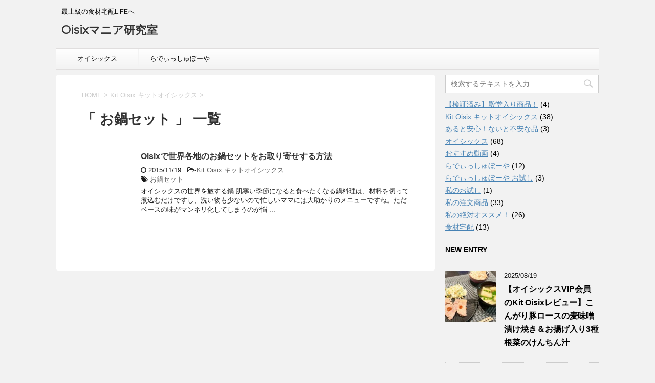

--- FILE ---
content_type: text/html; charset=utf-8
request_url: https://www.google.com/recaptcha/api2/aframe
body_size: 267
content:
<!DOCTYPE HTML><html><head><meta http-equiv="content-type" content="text/html; charset=UTF-8"></head><body><script nonce="rSFAPHy-7fpSDn88j400Yg">/** Anti-fraud and anti-abuse applications only. See google.com/recaptcha */ try{var clients={'sodar':'https://pagead2.googlesyndication.com/pagead/sodar?'};window.addEventListener("message",function(a){try{if(a.source===window.parent){var b=JSON.parse(a.data);var c=clients[b['id']];if(c){var d=document.createElement('img');d.src=c+b['params']+'&rc='+(localStorage.getItem("rc::a")?sessionStorage.getItem("rc::b"):"");window.document.body.appendChild(d);sessionStorage.setItem("rc::e",parseInt(sessionStorage.getItem("rc::e")||0)+1);localStorage.setItem("rc::h",'1768939873484');}}}catch(b){}});window.parent.postMessage("_grecaptcha_ready", "*");}catch(b){}</script></body></html>